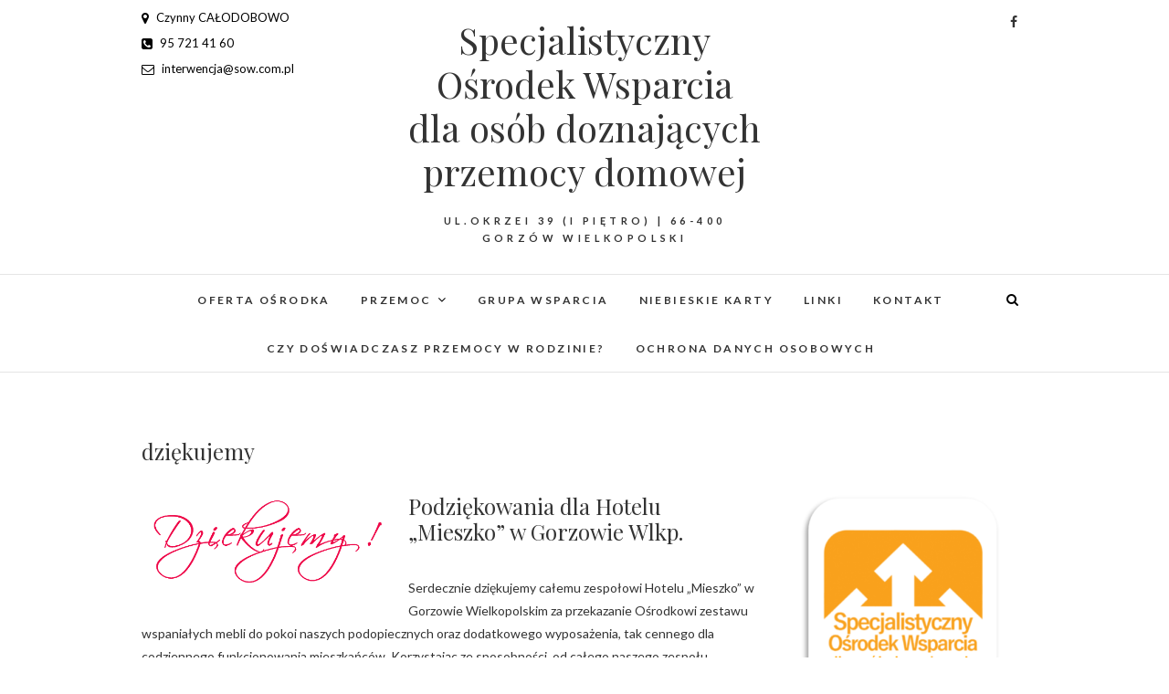

--- FILE ---
content_type: text/html; charset=UTF-8
request_url: http://www.sow.com.pl/tag/dziekujemy/
body_size: 10027
content:
<!DOCTYPE html>
<html lang="pl-PL">
<head>
<meta charset="UTF-8" />
<link rel="profile" href="http://gmpg.org/xfn/11" />
<link rel="pingback" href="http://www.sow.com.pl/xmlrpc.php" />
<title>dziękujemy &#8211; Specjalistyczny Ośrodek Wsparcia dla osób doznających przemocy domowej</title>
<meta name='robots' content='max-image-preview:large' />
	<style>img:is([sizes="auto" i], [sizes^="auto," i]) { contain-intrinsic-size: 3000px 1500px }</style>
	<link rel='dns-prefetch' href='//fonts.googleapis.com' />
<link rel="alternate" type="application/rss+xml" title="Specjalistyczny Ośrodek Wsparcia dla osób doznających przemocy domowej &raquo; Kanał z wpisami" href="http://www.sow.com.pl/feed/" />
<link rel="alternate" type="application/rss+xml" title="Specjalistyczny Ośrodek Wsparcia dla osób doznających przemocy domowej &raquo; Kanał z komentarzami" href="http://www.sow.com.pl/comments/feed/" />
<link rel="alternate" type="application/rss+xml" title="Specjalistyczny Ośrodek Wsparcia dla osób doznających przemocy domowej &raquo; Kanał z wpisami otagowanymi jako dziękujemy" href="http://www.sow.com.pl/tag/dziekujemy/feed/" />
<script type="text/javascript">
/* <![CDATA[ */
window._wpemojiSettings = {"baseUrl":"https:\/\/s.w.org\/images\/core\/emoji\/15.0.3\/72x72\/","ext":".png","svgUrl":"https:\/\/s.w.org\/images\/core\/emoji\/15.0.3\/svg\/","svgExt":".svg","source":{"concatemoji":"http:\/\/www.sow.com.pl\/wp-includes\/js\/wp-emoji-release.min.js?ver=6.7.4"}};
/*! This file is auto-generated */
!function(i,n){var o,s,e;function c(e){try{var t={supportTests:e,timestamp:(new Date).valueOf()};sessionStorage.setItem(o,JSON.stringify(t))}catch(e){}}function p(e,t,n){e.clearRect(0,0,e.canvas.width,e.canvas.height),e.fillText(t,0,0);var t=new Uint32Array(e.getImageData(0,0,e.canvas.width,e.canvas.height).data),r=(e.clearRect(0,0,e.canvas.width,e.canvas.height),e.fillText(n,0,0),new Uint32Array(e.getImageData(0,0,e.canvas.width,e.canvas.height).data));return t.every(function(e,t){return e===r[t]})}function u(e,t,n){switch(t){case"flag":return n(e,"\ud83c\udff3\ufe0f\u200d\u26a7\ufe0f","\ud83c\udff3\ufe0f\u200b\u26a7\ufe0f")?!1:!n(e,"\ud83c\uddfa\ud83c\uddf3","\ud83c\uddfa\u200b\ud83c\uddf3")&&!n(e,"\ud83c\udff4\udb40\udc67\udb40\udc62\udb40\udc65\udb40\udc6e\udb40\udc67\udb40\udc7f","\ud83c\udff4\u200b\udb40\udc67\u200b\udb40\udc62\u200b\udb40\udc65\u200b\udb40\udc6e\u200b\udb40\udc67\u200b\udb40\udc7f");case"emoji":return!n(e,"\ud83d\udc26\u200d\u2b1b","\ud83d\udc26\u200b\u2b1b")}return!1}function f(e,t,n){var r="undefined"!=typeof WorkerGlobalScope&&self instanceof WorkerGlobalScope?new OffscreenCanvas(300,150):i.createElement("canvas"),a=r.getContext("2d",{willReadFrequently:!0}),o=(a.textBaseline="top",a.font="600 32px Arial",{});return e.forEach(function(e){o[e]=t(a,e,n)}),o}function t(e){var t=i.createElement("script");t.src=e,t.defer=!0,i.head.appendChild(t)}"undefined"!=typeof Promise&&(o="wpEmojiSettingsSupports",s=["flag","emoji"],n.supports={everything:!0,everythingExceptFlag:!0},e=new Promise(function(e){i.addEventListener("DOMContentLoaded",e,{once:!0})}),new Promise(function(t){var n=function(){try{var e=JSON.parse(sessionStorage.getItem(o));if("object"==typeof e&&"number"==typeof e.timestamp&&(new Date).valueOf()<e.timestamp+604800&&"object"==typeof e.supportTests)return e.supportTests}catch(e){}return null}();if(!n){if("undefined"!=typeof Worker&&"undefined"!=typeof OffscreenCanvas&&"undefined"!=typeof URL&&URL.createObjectURL&&"undefined"!=typeof Blob)try{var e="postMessage("+f.toString()+"("+[JSON.stringify(s),u.toString(),p.toString()].join(",")+"));",r=new Blob([e],{type:"text/javascript"}),a=new Worker(URL.createObjectURL(r),{name:"wpTestEmojiSupports"});return void(a.onmessage=function(e){c(n=e.data),a.terminate(),t(n)})}catch(e){}c(n=f(s,u,p))}t(n)}).then(function(e){for(var t in e)n.supports[t]=e[t],n.supports.everything=n.supports.everything&&n.supports[t],"flag"!==t&&(n.supports.everythingExceptFlag=n.supports.everythingExceptFlag&&n.supports[t]);n.supports.everythingExceptFlag=n.supports.everythingExceptFlag&&!n.supports.flag,n.DOMReady=!1,n.readyCallback=function(){n.DOMReady=!0}}).then(function(){return e}).then(function(){var e;n.supports.everything||(n.readyCallback(),(e=n.source||{}).concatemoji?t(e.concatemoji):e.wpemoji&&e.twemoji&&(t(e.twemoji),t(e.wpemoji)))}))}((window,document),window._wpemojiSettings);
/* ]]> */
</script>
<style id='wp-emoji-styles-inline-css' type='text/css'>

	img.wp-smiley, img.emoji {
		display: inline !important;
		border: none !important;
		box-shadow: none !important;
		height: 1em !important;
		width: 1em !important;
		margin: 0 0.07em !important;
		vertical-align: -0.1em !important;
		background: none !important;
		padding: 0 !important;
	}
</style>
<link rel='stylesheet' id='wp-block-library-css' href='http://www.sow.com.pl/wp-includes/css/dist/block-library/style.min.css?ver=6.7.4' type='text/css' media='all' />
<style id='classic-theme-styles-inline-css' type='text/css'>
/*! This file is auto-generated */
.wp-block-button__link{color:#fff;background-color:#32373c;border-radius:9999px;box-shadow:none;text-decoration:none;padding:calc(.667em + 2px) calc(1.333em + 2px);font-size:1.125em}.wp-block-file__button{background:#32373c;color:#fff;text-decoration:none}
</style>
<style id='global-styles-inline-css' type='text/css'>
:root{--wp--preset--aspect-ratio--square: 1;--wp--preset--aspect-ratio--4-3: 4/3;--wp--preset--aspect-ratio--3-4: 3/4;--wp--preset--aspect-ratio--3-2: 3/2;--wp--preset--aspect-ratio--2-3: 2/3;--wp--preset--aspect-ratio--16-9: 16/9;--wp--preset--aspect-ratio--9-16: 9/16;--wp--preset--color--black: #000000;--wp--preset--color--cyan-bluish-gray: #abb8c3;--wp--preset--color--white: #ffffff;--wp--preset--color--pale-pink: #f78da7;--wp--preset--color--vivid-red: #cf2e2e;--wp--preset--color--luminous-vivid-orange: #ff6900;--wp--preset--color--luminous-vivid-amber: #fcb900;--wp--preset--color--light-green-cyan: #7bdcb5;--wp--preset--color--vivid-green-cyan: #00d084;--wp--preset--color--pale-cyan-blue: #8ed1fc;--wp--preset--color--vivid-cyan-blue: #0693e3;--wp--preset--color--vivid-purple: #9b51e0;--wp--preset--gradient--vivid-cyan-blue-to-vivid-purple: linear-gradient(135deg,rgba(6,147,227,1) 0%,rgb(155,81,224) 100%);--wp--preset--gradient--light-green-cyan-to-vivid-green-cyan: linear-gradient(135deg,rgb(122,220,180) 0%,rgb(0,208,130) 100%);--wp--preset--gradient--luminous-vivid-amber-to-luminous-vivid-orange: linear-gradient(135deg,rgba(252,185,0,1) 0%,rgba(255,105,0,1) 100%);--wp--preset--gradient--luminous-vivid-orange-to-vivid-red: linear-gradient(135deg,rgba(255,105,0,1) 0%,rgb(207,46,46) 100%);--wp--preset--gradient--very-light-gray-to-cyan-bluish-gray: linear-gradient(135deg,rgb(238,238,238) 0%,rgb(169,184,195) 100%);--wp--preset--gradient--cool-to-warm-spectrum: linear-gradient(135deg,rgb(74,234,220) 0%,rgb(151,120,209) 20%,rgb(207,42,186) 40%,rgb(238,44,130) 60%,rgb(251,105,98) 80%,rgb(254,248,76) 100%);--wp--preset--gradient--blush-light-purple: linear-gradient(135deg,rgb(255,206,236) 0%,rgb(152,150,240) 100%);--wp--preset--gradient--blush-bordeaux: linear-gradient(135deg,rgb(254,205,165) 0%,rgb(254,45,45) 50%,rgb(107,0,62) 100%);--wp--preset--gradient--luminous-dusk: linear-gradient(135deg,rgb(255,203,112) 0%,rgb(199,81,192) 50%,rgb(65,88,208) 100%);--wp--preset--gradient--pale-ocean: linear-gradient(135deg,rgb(255,245,203) 0%,rgb(182,227,212) 50%,rgb(51,167,181) 100%);--wp--preset--gradient--electric-grass: linear-gradient(135deg,rgb(202,248,128) 0%,rgb(113,206,126) 100%);--wp--preset--gradient--midnight: linear-gradient(135deg,rgb(2,3,129) 0%,rgb(40,116,252) 100%);--wp--preset--font-size--small: 13px;--wp--preset--font-size--medium: 20px;--wp--preset--font-size--large: 36px;--wp--preset--font-size--x-large: 42px;--wp--preset--spacing--20: 0.44rem;--wp--preset--spacing--30: 0.67rem;--wp--preset--spacing--40: 1rem;--wp--preset--spacing--50: 1.5rem;--wp--preset--spacing--60: 2.25rem;--wp--preset--spacing--70: 3.38rem;--wp--preset--spacing--80: 5.06rem;--wp--preset--shadow--natural: 6px 6px 9px rgba(0, 0, 0, 0.2);--wp--preset--shadow--deep: 12px 12px 50px rgba(0, 0, 0, 0.4);--wp--preset--shadow--sharp: 6px 6px 0px rgba(0, 0, 0, 0.2);--wp--preset--shadow--outlined: 6px 6px 0px -3px rgba(255, 255, 255, 1), 6px 6px rgba(0, 0, 0, 1);--wp--preset--shadow--crisp: 6px 6px 0px rgba(0, 0, 0, 1);}:where(.is-layout-flex){gap: 0.5em;}:where(.is-layout-grid){gap: 0.5em;}body .is-layout-flex{display: flex;}.is-layout-flex{flex-wrap: wrap;align-items: center;}.is-layout-flex > :is(*, div){margin: 0;}body .is-layout-grid{display: grid;}.is-layout-grid > :is(*, div){margin: 0;}:where(.wp-block-columns.is-layout-flex){gap: 2em;}:where(.wp-block-columns.is-layout-grid){gap: 2em;}:where(.wp-block-post-template.is-layout-flex){gap: 1.25em;}:where(.wp-block-post-template.is-layout-grid){gap: 1.25em;}.has-black-color{color: var(--wp--preset--color--black) !important;}.has-cyan-bluish-gray-color{color: var(--wp--preset--color--cyan-bluish-gray) !important;}.has-white-color{color: var(--wp--preset--color--white) !important;}.has-pale-pink-color{color: var(--wp--preset--color--pale-pink) !important;}.has-vivid-red-color{color: var(--wp--preset--color--vivid-red) !important;}.has-luminous-vivid-orange-color{color: var(--wp--preset--color--luminous-vivid-orange) !important;}.has-luminous-vivid-amber-color{color: var(--wp--preset--color--luminous-vivid-amber) !important;}.has-light-green-cyan-color{color: var(--wp--preset--color--light-green-cyan) !important;}.has-vivid-green-cyan-color{color: var(--wp--preset--color--vivid-green-cyan) !important;}.has-pale-cyan-blue-color{color: var(--wp--preset--color--pale-cyan-blue) !important;}.has-vivid-cyan-blue-color{color: var(--wp--preset--color--vivid-cyan-blue) !important;}.has-vivid-purple-color{color: var(--wp--preset--color--vivid-purple) !important;}.has-black-background-color{background-color: var(--wp--preset--color--black) !important;}.has-cyan-bluish-gray-background-color{background-color: var(--wp--preset--color--cyan-bluish-gray) !important;}.has-white-background-color{background-color: var(--wp--preset--color--white) !important;}.has-pale-pink-background-color{background-color: var(--wp--preset--color--pale-pink) !important;}.has-vivid-red-background-color{background-color: var(--wp--preset--color--vivid-red) !important;}.has-luminous-vivid-orange-background-color{background-color: var(--wp--preset--color--luminous-vivid-orange) !important;}.has-luminous-vivid-amber-background-color{background-color: var(--wp--preset--color--luminous-vivid-amber) !important;}.has-light-green-cyan-background-color{background-color: var(--wp--preset--color--light-green-cyan) !important;}.has-vivid-green-cyan-background-color{background-color: var(--wp--preset--color--vivid-green-cyan) !important;}.has-pale-cyan-blue-background-color{background-color: var(--wp--preset--color--pale-cyan-blue) !important;}.has-vivid-cyan-blue-background-color{background-color: var(--wp--preset--color--vivid-cyan-blue) !important;}.has-vivid-purple-background-color{background-color: var(--wp--preset--color--vivid-purple) !important;}.has-black-border-color{border-color: var(--wp--preset--color--black) !important;}.has-cyan-bluish-gray-border-color{border-color: var(--wp--preset--color--cyan-bluish-gray) !important;}.has-white-border-color{border-color: var(--wp--preset--color--white) !important;}.has-pale-pink-border-color{border-color: var(--wp--preset--color--pale-pink) !important;}.has-vivid-red-border-color{border-color: var(--wp--preset--color--vivid-red) !important;}.has-luminous-vivid-orange-border-color{border-color: var(--wp--preset--color--luminous-vivid-orange) !important;}.has-luminous-vivid-amber-border-color{border-color: var(--wp--preset--color--luminous-vivid-amber) !important;}.has-light-green-cyan-border-color{border-color: var(--wp--preset--color--light-green-cyan) !important;}.has-vivid-green-cyan-border-color{border-color: var(--wp--preset--color--vivid-green-cyan) !important;}.has-pale-cyan-blue-border-color{border-color: var(--wp--preset--color--pale-cyan-blue) !important;}.has-vivid-cyan-blue-border-color{border-color: var(--wp--preset--color--vivid-cyan-blue) !important;}.has-vivid-purple-border-color{border-color: var(--wp--preset--color--vivid-purple) !important;}.has-vivid-cyan-blue-to-vivid-purple-gradient-background{background: var(--wp--preset--gradient--vivid-cyan-blue-to-vivid-purple) !important;}.has-light-green-cyan-to-vivid-green-cyan-gradient-background{background: var(--wp--preset--gradient--light-green-cyan-to-vivid-green-cyan) !important;}.has-luminous-vivid-amber-to-luminous-vivid-orange-gradient-background{background: var(--wp--preset--gradient--luminous-vivid-amber-to-luminous-vivid-orange) !important;}.has-luminous-vivid-orange-to-vivid-red-gradient-background{background: var(--wp--preset--gradient--luminous-vivid-orange-to-vivid-red) !important;}.has-very-light-gray-to-cyan-bluish-gray-gradient-background{background: var(--wp--preset--gradient--very-light-gray-to-cyan-bluish-gray) !important;}.has-cool-to-warm-spectrum-gradient-background{background: var(--wp--preset--gradient--cool-to-warm-spectrum) !important;}.has-blush-light-purple-gradient-background{background: var(--wp--preset--gradient--blush-light-purple) !important;}.has-blush-bordeaux-gradient-background{background: var(--wp--preset--gradient--blush-bordeaux) !important;}.has-luminous-dusk-gradient-background{background: var(--wp--preset--gradient--luminous-dusk) !important;}.has-pale-ocean-gradient-background{background: var(--wp--preset--gradient--pale-ocean) !important;}.has-electric-grass-gradient-background{background: var(--wp--preset--gradient--electric-grass) !important;}.has-midnight-gradient-background{background: var(--wp--preset--gradient--midnight) !important;}.has-small-font-size{font-size: var(--wp--preset--font-size--small) !important;}.has-medium-font-size{font-size: var(--wp--preset--font-size--medium) !important;}.has-large-font-size{font-size: var(--wp--preset--font-size--large) !important;}.has-x-large-font-size{font-size: var(--wp--preset--font-size--x-large) !important;}
:where(.wp-block-post-template.is-layout-flex){gap: 1.25em;}:where(.wp-block-post-template.is-layout-grid){gap: 1.25em;}
:where(.wp-block-columns.is-layout-flex){gap: 2em;}:where(.wp-block-columns.is-layout-grid){gap: 2em;}
:root :where(.wp-block-pullquote){font-size: 1.5em;line-height: 1.6;}
</style>
<link rel='stylesheet' id='titan-adminbar-styles-css' href='http://www.sow.com.pl/wp-content/plugins/anti-spam/assets/css/admin-bar.css?ver=7.3.5' type='text/css' media='all' />
<link rel='stylesheet' id='contact-form-7-css' href='http://www.sow.com.pl/wp-content/plugins/contact-form-7/includes/css/styles.css?ver=6.1.4' type='text/css' media='all' />
<link rel='stylesheet' id='fb-widget-frontend-style-css' href='http://www.sow.com.pl/wp-content/plugins/facebook-pagelike-widget/assets/css/style.css?ver=1.0.0' type='text/css' media='all' />
<link rel='stylesheet' id='wpProQuiz_front_style-css' href='http://www.sow.com.pl/wp-content/plugins/wp-pro-quiz/css/wpProQuiz_front.min.css?ver=0.37' type='text/css' media='all' />
<link rel='stylesheet' id='edge-style-css' href='http://www.sow.com.pl/wp-content/themes/edge/style.css?ver=6.7.4' type='text/css' media='all' />
<style id='edge-style-inline-css' type='text/css'>
	/****************************************************************/
						/*.... Color Style ....*/
	/****************************************************************/
	/* Nav and links hover */
	a,
	ul li a:hover,
	ol li a:hover,
	.top-header .widget_contact ul li a:hover, /* Top Header Widget Contact */
	.main-navigation a:hover, /* Navigation */
	.main-navigation ul li.current-menu-item a,
	.main-navigation ul li.current_page_ancestor a,
	.main-navigation ul li.current-menu-ancestor a,
	.main-navigation ul li.current_page_item a,
	.main-navigation ul li:hover > a,
	.main-navigation li.current-menu-ancestor.menu-item-has-children > a:after,
	.main-navigation li.current-menu-item.menu-item-has-children > a:after,
	.main-navigation ul li:hover > a:after,
	.main-navigation li.menu-item-has-children > a:hover:after,
	.main-navigation li.page_item_has_children > a:hover:after,
	.main-navigation ul li ul li a:hover,
	.main-navigation ul li ul li:hover > a,
	.main-navigation ul li.current-menu-item ul li a:hover,
	.header-search:hover, .header-search-x:hover, /* Header Search Form */
	.entry-title a:hover, /* Post */
	.entry-title a:focus,
	.entry-title a:active,
	.entry-meta span:hover,
	.entry-meta a:hover,
	.cat-links,
	.cat-links a,
	.tag-links,
	.tag-links a,
	.entry-meta .entry-format a,
	.entry-format:before,
	.entry-meta .entry-format:before,
	.entry-header .entry-meta .entry-format:before,
	.widget ul li a:hover,/* Widgets */
	.widget-title a:hover,
	.widget_contact ul li a:hover,
	.site-info .copyright a:hover, /* Footer */
	#colophon .widget ul li a:hover,
	#footer-navigation a:hover {
		color: #ed7104;
	}

	.cat-links,
	.tag-links {
		border-bottom-color: #ed7104;
	}

	/* Webkit */
	::selection {
		background: #ed7104;
		color: #fff;
	}
	/* Gecko/Mozilla */
	::-moz-selection {
		background: #ed7104;
		color: #fff;
	}


	/* Accessibility
	================================================== */
	.screen-reader-text:hover,
	.screen-reader-text:active,
	.screen-reader-text:focus {
		background-color: #f1f1f1;
		color: #ed7104;
	}

	/* Buttons reset, button, submit */

	input[type="reset"],/* Forms  */
	input[type="button"],
	input[type="submit"],
	.go-to-top a:hover {
		background-color:#ed7104;
	}

	/* Default Buttons */
	.btn-default:hover,
	.vivid,
	.search-submit {
		background-color: #ed7104;
		border: 1px solid #ed7104;
	}
	.go-to-top a {
		border: 2px solid #ed7104;
		color: #ed7104;
	}

	#colophon .widget-title:after {
		background-color: #ed7104;
	}

	/* -_-_-_ Not for change _-_-_- */
	.light-color:hover,
	.vivid:hover {
		background-color: #fff;
		border: 1px solid #fff;
	}

	ul.default-wp-page li a {
		color: #ed7104;
	}

	#bbpress-forums .bbp-topics a:hover {
	color: #ed7104;
	}
	.bbp-submit-wrapper button.submit {
		background-color: #ed7104;
		border: 1px solid #ed7104;
	}

	/* Woocommerce
	================================================== */
	.woocommerce #respond input#submit, 
	.woocommerce a.button, 
	.woocommerce button.button, 
	.woocommerce input.button,
	.woocommerce #respond input#submit.alt, 
	.woocommerce a.button.alt, 
	.woocommerce button.button.alt, 
	.woocommerce input.button.alt,
	.woocommerce-demo-store p.demo_store {
		background-color: #ed7104;
	}
	.woocommerce .woocommerce-message:before {
		color: #ed7104;
	}

</style>
<link rel='stylesheet' id='font-awesome-css' href='http://www.sow.com.pl/wp-content/themes/edge/assets/font-awesome/css/font-awesome.min.css?ver=6.7.4' type='text/css' media='all' />
<link rel='stylesheet' id='edge-responsive-css' href='http://www.sow.com.pl/wp-content/themes/edge/css/responsive.css?ver=6.7.4' type='text/css' media='all' />
<link rel='stylesheet' id='edge_google_fonts-css' href='//fonts.googleapis.com/css?family=Lato%3A400%2C300%2C700%2C400italic%7CPlayfair+Display&#038;ver=6.7.4' type='text/css' media='all' />
<script type="text/javascript" src="http://www.sow.com.pl/wp-includes/js/jquery/jquery.min.js?ver=3.7.1" id="jquery-core-js"></script>
<script type="text/javascript" src="http://www.sow.com.pl/wp-includes/js/jquery/jquery-migrate.min.js?ver=3.4.1" id="jquery-migrate-js"></script>
<script type="text/javascript" src="http://www.sow.com.pl/wp-content/themes/edge/js/edge-main.js?ver=6.7.4" id="edge-main-js"></script>
<!--[if lt IE 9]>
<script type="text/javascript" src="http://www.sow.com.pl/wp-content/themes/edge/js/html5.js?ver=3.7.3" id="html5-js"></script>
<![endif]-->
<link rel="https://api.w.org/" href="http://www.sow.com.pl/wp-json/" /><link rel="alternate" title="JSON" type="application/json" href="http://www.sow.com.pl/wp-json/wp/v2/tags/27" /><link rel="EditURI" type="application/rsd+xml" title="RSD" href="http://www.sow.com.pl/xmlrpc.php?rsd" />
<meta name="generator" content="WordPress 6.7.4" />
<!-- Analytics by WP Statistics - https://wp-statistics.com -->
	<meta name="viewport" content="width=device-width" />
	<!-- Custom CSS -->
<style type="text/css" media="screen">
/*Slider Content With background color*/
									.slider-content {
										background: rgba(255, 255, 255, 0.5);
										border: 10px double rgba(255, 255, 255, 0.5);
										padding: 20px 30px 30px;
									}
/*Disabled First Big Letter */
									.post:first-child .entry-content p:first-child:first-letter {
									 border-right: none;
									 display: inherit;
									 float: inherit;
									 font-family: inherit;
									 font-size: inherit;
									 line-height: inherit;
									 margin-bottom: inherit;
									 margin-right: inherit;
									 margin-top: inherit;
									 padding: inherit;
									 text-align: inherit;
									}
</style>
</head>
<body class="archive tag tag-dziekujemy tag-27 small_image_blog">
<div id="page" class="hfeed site">
<!-- Masthead ============================================= -->
<header id="masthead" class="site-header">
				<div class="top-header">
			<div class="container clearfix">
				<!-- Contact Us ============================================= --><aside id="edge_contact_widgets-3" class="widget widget_contact">		<h3 class="widget-title">Napisz do nas</h3> <!-- end .widget-title -->
				<ul>
						<li><a href="http://www.sow.com.pl/kontakt" title="Czynny CAŁODOBOWO" target="_blank"><i class="fa fa-map-marker"> </i> Czynny CAŁODOBOWO</a></li>
						<li><a href="tel:957214160" title="95 721 41 60"><i class="fa fa-phone-square"></i> 95 721 41 60</a></li>
						<li><a href="mailto:interwencja@sow.com.pl" title="interwencja@sow.com.pl"><i class="fa fa-envelope-o"> </i> interwencja@sow.com.pl</a></li>
					</ul>
	</aside><!-- end .widget_contact --><div class="header-social-block">	<div class="social-links clearfix">
		<a target="_blank" href="http://facebook.com/sow.gorzow"><i class="fa fa-facebook"></i></a>	</div><!-- end .social-links -->
</div><!-- end .header-social-block --><div id="site-branding"> <h2 id="site-title"> 			<a href="http://www.sow.com.pl/" title="Specjalistyczny Ośrodek Wsparcia dla osób doznających przemocy domowej" rel="home"> Specjalistyczny Ośrodek Wsparcia dla osób doznających przemocy domowej </a>
			 </h2> <!-- end .site-title --> 				<div id="site-description"> ul.Okrzei 39 (I piętro) | 66-400 Gorzów Wielkopolski </div> <!-- end #site-description -->
			</div>			</div> <!-- end .container -->
		</div> <!-- end .top-header -->
		<!-- Main Header============================================= -->
				<div id="sticky_header">
					<div class="container clearfix">
					  	<h3 class="nav-site-title">
							<a href="http://www.sow.com.pl/" title="Specjalistyczny Ośrodek Wsparcia dla osób doznających przemocy domowej">Specjalistyczny Ośrodek Wsparcia dla osób doznających przemocy domowej</a>
						</h3>
					<!-- end .nav-site-title -->
						<!-- Main Nav ============================================= -->
																		<nav id="site-navigation" class="main-navigation clearfix">
							<button class="menu-toggle" aria-controls="primary-menu" aria-expanded="false">
								<span class="line-one"></span>
					  			<span class="line-two"></span>
					  			<span class="line-three"></span>
						  	</button>
					  		<!-- end .menu-toggle -->
							<ul id="primary-menu" class="menu nav-menu"><li id="menu-item-475" class="menu-item menu-item-type-post_type menu-item-object-page menu-item-475"><a href="http://www.sow.com.pl/oferta-osrodka/">Oferta Ośrodka</a></li>
<li id="menu-item-29" class="menu-item menu-item-type-post_type menu-item-object-page menu-item-has-children menu-item-29"><a href="http://www.sow.com.pl/przemoc/">Przemoc</a>
<ul class="sub-menu">
	<li id="menu-item-36" class="menu-item menu-item-type-post_type menu-item-object-page menu-item-36"><a href="http://www.sow.com.pl/przemoc/definicja-przemocy/">Definicja Przemocy</a></li>
	<li id="menu-item-33" class="menu-item menu-item-type-post_type menu-item-object-page menu-item-33"><a href="http://www.sow.com.pl/przemoc/rodzaje-przemocy/">Rodzaje Przemocy</a></li>
	<li id="menu-item-17" class="menu-item menu-item-type-post_type menu-item-object-page menu-item-17"><a href="http://www.sow.com.pl/przemoc/fazy-przemocy/">Fazy Przemocy</a></li>
	<li id="menu-item-300" class="menu-item menu-item-type-post_type menu-item-object-page menu-item-300"><a href="http://www.sow.com.pl/mity-nt-przemocy/">Mity na temat przemocy</a></li>
</ul>
</li>
<li id="menu-item-39" class="menu-item menu-item-type-post_type menu-item-object-page menu-item-39"><a href="http://www.sow.com.pl/grupa-wsparcia/">Grupa Wsparcia</a></li>
<li id="menu-item-31" class="menu-item menu-item-type-post_type menu-item-object-page menu-item-31"><a href="http://www.sow.com.pl/niebieskie-karty/">Niebieskie Karty</a></li>
<li id="menu-item-32" class="menu-item menu-item-type-post_type menu-item-object-page menu-item-32"><a href="http://www.sow.com.pl/linki/">Linki</a></li>
<li id="menu-item-30" class="menu-item menu-item-type-post_type menu-item-object-page menu-item-30"><a href="http://www.sow.com.pl/kontakt/">Kontakt</a></li>
<li id="menu-item-448" class="menu-item menu-item-type-post_type menu-item-object-page menu-item-448"><a href="http://www.sow.com.pl/test/">Czy doświadczasz przemocy w rodzinie?</a></li>
<li id="menu-item-769" class="menu-item menu-item-type-post_type menu-item-object-page menu-item-769"><a href="http://www.sow.com.pl/ochrona-danych-osobowych/">Ochrona danych osobowych</a></li>
</ul>						</nav> <!-- end #site-navigation -->
													<div id="search-toggle" class="header-search"></div>
							<div id="search-box" class="clearfix">
								<form class="search-form" action="http://www.sow.com.pl/" method="get">
		<input type="search" name="s" class="search-field" placeholder="Search &hellip;" autocomplete="off">
	<button type="submit" class="search-submit"><i class="fa fa-search"></i></button>
	</form> <!-- end .search-form -->							</div>  <!-- end #search-box -->
						</div> <!-- end .container -->
			</div> <!-- end #sticky_header --></header> <!-- end #masthead -->
<!-- Main Page Start ============================================= -->
<div id="content">
<div class="container clearfix">
	<div class="page-header">
					<h1 class="page-title">dziękujemy</h1>
			<!-- .page-title -->
						<!-- .breadcrumb -->
	</div>
	<!-- .page-header -->
			<div id="primary">
								<main id="main" class="site-main clearfix">
							<article id="post-580" class="post-580 post type-post status-publish format-standard has-post-thumbnail hentry category-podziekowania category-pomoc tag-dzieci tag-dziekujemy tag-gorzow-wielkopolski tag-hotel tag-mieszko tag-podziekowania tag-pomoc">
					<div class="post-image-content">
				<figure class="post-featured-image">
					<a href="http://www.sow.com.pl/podziekowania-dla-hotelu-mieszko-w-gorzowie-wlkp/" title="Podziękowania dla Hotelu &#8222;Mieszko&#8221; w Gorzowie Wlkp.">
					<img width="500" height="200" src="http://www.sow.com.pl/wp-content/uploads/2017/07/dziekujemy.png" class="attachment-post-thumbnail size-post-thumbnail wp-post-image" alt="" decoding="async" fetchpriority="high" srcset="http://www.sow.com.pl/wp-content/uploads/2017/07/dziekujemy.png 500w, http://www.sow.com.pl/wp-content/uploads/2017/07/dziekujemy-300x120.png 300w" sizes="(max-width: 500px) 100vw, 500px" />					</a>
				</figure><!-- end.post-featured-image  -->
			</div> <!-- end.post-image-content -->
				<header class="entry-header">
					<h2 class="entry-title"> <a href="http://www.sow.com.pl/podziekowania-dla-hotelu-mieszko-w-gorzowie-wlkp/" title="Podziękowania dla Hotelu &#8222;Mieszko&#8221; w Gorzowie Wlkp."> Podziękowania dla Hotelu &#8222;Mieszko&#8221; w Gorzowie Wlkp. </a> </h2> <!-- end.entry-title -->
					</header><!-- end .entry-header -->
		<div class="entry-content">
			<p>Serdecznie dziękujemy całemu zespołowi Hotelu &#8222;Mieszko&#8221; w Gorzowie Wielkopolskim za przekazanie Ośrodkowi zestawu wspaniałych mebli do pokoi naszych podopiecznych oraz dodatkowego wyposażenia, tak cennego dla codziennego funkcjonowania mieszkańców. Korzystając ze sposobności, od całego naszego zespołu pracowników, składam życzenia wszelkiej pomyślności, dobrego zdrowia, spełnienia marzeń oraz życzymy wytrwałości w dążeniu do własnych celów. „Człowiek jest wielki nie&hellip; </p>
		</div> <!-- end .entry-content -->
					<footer class="entry-footer">
								<a class="more-link" title="Podziękowania dla Hotelu &#8222;Mieszko&#8221; w Gorzowie Wlkp." href="http://www.sow.com.pl/podziekowania-dla-hotelu-mieszko-w-gorzowie-wlkp/">
				Czytaj dalej				</a>
							</footer> <!-- end .entry-footer -->
				</article><!-- end .post -->		<article id="post-522" class="post-522 post type-post status-publish format-standard has-post-thumbnail hentry category-aktualnosci category-podziekowania category-pomoc category-zyczenia tag-dar tag-dziekujemy tag-osrodek-wsparcia tag-podziekowania tag-pomoc tag-przemoc tag-wsparcie">
					<div class="post-image-content">
				<figure class="post-featured-image">
					<a href="http://www.sow.com.pl/podziekowania-dla-pani-magdaleny-piotrowskiej/" title="Podziękowania dla Pani Magdaleny Piotrowskiej">
					<img width="500" height="200" src="http://www.sow.com.pl/wp-content/uploads/2017/07/dziekujemy.png" class="attachment-post-thumbnail size-post-thumbnail wp-post-image" alt="" decoding="async" srcset="http://www.sow.com.pl/wp-content/uploads/2017/07/dziekujemy.png 500w, http://www.sow.com.pl/wp-content/uploads/2017/07/dziekujemy-300x120.png 300w" sizes="(max-width: 500px) 100vw, 500px" />					</a>
				</figure><!-- end.post-featured-image  -->
			</div> <!-- end.post-image-content -->
				<header class="entry-header">
					<h2 class="entry-title"> <a href="http://www.sow.com.pl/podziekowania-dla-pani-magdaleny-piotrowskiej/" title="Podziękowania dla Pani Magdaleny Piotrowskiej"> Podziękowania dla Pani Magdaleny Piotrowskiej </a> </h2> <!-- end.entry-title -->
					</header><!-- end .entry-header -->
		<div class="entry-content">
			<p>Bezinteresowna pomoc to cenny dar, jaki człowiek ofiaruje drugiemu człowiekowi nie oczekując nic w zamian. Nie sposób przecenić wymiaru i znaczenia dobroczynności, gdy otacza nas tyle biedy, niedostatku i osób uwikłanych w trudne i złożone problemy życiowe. Serdecznie dziękujemy pani Magdalenie Piotrowskiej za przekazanie darów w postaci ubrań dla naszych podopiecznych w dniu 26.07.2017r. Korzystając ze sposobności, od&hellip; </p>
		</div> <!-- end .entry-content -->
					<footer class="entry-footer">
								<a class="more-link" title="Podziękowania dla Pani Magdaleny Piotrowskiej" href="http://www.sow.com.pl/podziekowania-dla-pani-magdaleny-piotrowskiej/">
				Czytaj dalej				</a>
							</footer> <!-- end .entry-footer -->
				</article><!-- end .post -->				</main> <!-- #main -->
				<div class="container"></div> <!-- end .container -->						</div> <!-- #primary -->
						
<div id="secondary">
    <aside id="media_image-10" class="widget widget_media_image"><img width="222" height="300" src="http://www.sow.com.pl/wp-content/uploads/2023/07/logo-kolorowe-nowe-2023-222x300.png" class="image wp-image-1145  attachment-medium size-medium" alt="" style="max-width: 100%; height: auto;" decoding="async" loading="lazy" srcset="http://www.sow.com.pl/wp-content/uploads/2023/07/logo-kolorowe-nowe-2023-222x300.png 222w, http://www.sow.com.pl/wp-content/uploads/2023/07/logo-kolorowe-nowe-2023.png 372w" sizes="auto, (max-width: 222px) 100vw, 222px" /></aside><aside id="fbw_id-3" class="widget widget_fbw_id">        <div class="fb-widget-container" style="position: relative; min-height: 350px;">
            <div class="fb_loader" style="text-align: center !important;">
                <img src="http://www.sow.com.pl/wp-content/plugins/facebook-pagelike-widget/assets/images/loader.gif" alt="Loading..." />
            </div>

            <div id="fb-root"></div>
            <div class="fb-page" 
                data-href="http://facebook.com/sow.gorzow" 
                data-width="280" 
                data-height="350" 
                data-small-header="false" 
                data-adapt-container-width="false" 
                data-hide-cover="false" 
                data-show-facepile="false" 
                data-tabs="timeline" 
                data-lazy="false"
                data-xfbml-parse-ignore="false">
            </div>
        </div>
        </aside><aside id="text-3" class="widget widget_text"><h2 class="widget-title">Napisz do Nas</h2>			<div class="textwidget">
<div class="wpcf7 no-js" id="wpcf7-f101-o1" lang="pl-PL" dir="ltr" data-wpcf7-id="101">
<div class="screen-reader-response"><p role="status" aria-live="polite" aria-atomic="true"></p> <ul></ul></div>
<form action="/tag/dziekujemy/#wpcf7-f101-o1" method="post" class="wpcf7-form init" aria-label="Formularz kontaktowy" novalidate="novalidate" data-status="init">
<fieldset class="hidden-fields-container"><input type="hidden" name="_wpcf7" value="101" /><input type="hidden" name="_wpcf7_version" value="6.1.4" /><input type="hidden" name="_wpcf7_locale" value="pl_PL" /><input type="hidden" name="_wpcf7_unit_tag" value="wpcf7-f101-o1" /><input type="hidden" name="_wpcf7_container_post" value="0" /><input type="hidden" name="_wpcf7_posted_data_hash" value="" />
</fieldset>
<p><label> Imię i nazwisko (wymagane)<br />
<span class="wpcf7-form-control-wrap" data-name="your-name"><input size="40" maxlength="400" class="wpcf7-form-control wpcf7-text wpcf7-validates-as-required" aria-required="true" aria-invalid="false" value="" type="text" name="your-name" /></span> </label>
</p>
<p><label> Adres email (wymagane)<br />
<span class="wpcf7-form-control-wrap" data-name="your-email"><input size="40" maxlength="400" class="wpcf7-form-control wpcf7-email wpcf7-validates-as-required wpcf7-text wpcf7-validates-as-email" aria-required="true" aria-invalid="false" value="" type="email" name="your-email" /></span> </label>
</p>
<p><label> Temat<br />
<span class="wpcf7-form-control-wrap" data-name="your-subject"><input size="40" maxlength="400" class="wpcf7-form-control wpcf7-text" aria-invalid="false" value="" type="text" name="your-subject" /></span> </label>
</p>
<p><label> Treść wiadomości<br />
<span class="wpcf7-form-control-wrap" data-name="your-message"><textarea cols="40" rows="10" maxlength="2000" class="wpcf7-form-control wpcf7-textarea" aria-invalid="false" name="your-message"></textarea></span> </label>
</p>
<p><input class="wpcf7-form-control wpcf7-submit has-spinner" type="submit" value="Wyślij" />
</p><div class="wpcf7-response-output" aria-hidden="true"></div>
</form>
</div>
</div>
		</aside><aside id="widget_sp_image-3" class="widget widget_sp_image"><a href="https://www.nbip.pl/sowgorzow/" target="_blank" class="widget_sp_image-image-link"><img width="146" height="300" class="attachment-medium aligncenter" style="max-width: 100%;" srcset="http://www.sow.com.pl/wp-content/uploads/2017/06/BIP-1-146x300.jpg 146w, http://www.sow.com.pl/wp-content/uploads/2017/06/BIP-1.jpg 230w" sizes="(max-width: 146px) 100vw, 146px" src="http://www.sow.com.pl/wp-content/uploads/2017/06/BIP-1-146x300.jpg" /></a></aside></div> <!-- #secondary -->
</div> <!-- end .container -->
</div> <!-- end #content -->
<!-- Footer Start ============================================= -->
<footer id="colophon" class="site-footer clearfix">
<div class="site-info" >
	<div class="container">
	<div class="copyright">&copy; 2026 			<a title="Specjalistyczny Ośrodek Wsparcia dla osób doznających przemocy domowej" target="_blank" href="http://www.sow.com.pl/">Specjalistyczny Ośrodek Wsparcia dla osób doznających przemocy domowej</a> | 
							Designed by: <a title="Theme Freesia" target="_blank" href="https://themefreesia.com">Theme Freesia</a> | 
							Powered by: <a title="WordPress" target="_blank" href="http://wordpress.org">WordPress</a>
			</div>
					<div style="clear:both;"></div>
		</div> <!-- end .container -->
	</div> <!-- end .site-info -->
		<div class="go-to-top"><a title="Go to Top" href="#masthead"><i class="fa fa-angle-double-up"></i></a></div> <!-- end .go-to-top -->
	</footer> <!-- end #colophon -->
</div> <!-- end #page -->
<script type="text/javascript" src="http://www.sow.com.pl/wp-includes/js/dist/hooks.min.js?ver=4d63a3d491d11ffd8ac6" id="wp-hooks-js"></script>
<script type="text/javascript" src="http://www.sow.com.pl/wp-includes/js/dist/i18n.min.js?ver=5e580eb46a90c2b997e6" id="wp-i18n-js"></script>
<script type="text/javascript" id="wp-i18n-js-after">
/* <![CDATA[ */
wp.i18n.setLocaleData( { 'text direction\u0004ltr': [ 'ltr' ] } );
/* ]]> */
</script>
<script type="text/javascript" src="http://www.sow.com.pl/wp-content/plugins/contact-form-7/includes/swv/js/index.js?ver=6.1.4" id="swv-js"></script>
<script type="text/javascript" id="contact-form-7-js-translations">
/* <![CDATA[ */
( function( domain, translations ) {
	var localeData = translations.locale_data[ domain ] || translations.locale_data.messages;
	localeData[""].domain = domain;
	wp.i18n.setLocaleData( localeData, domain );
} )( "contact-form-7", {"translation-revision-date":"2025-12-11 12:03:49+0000","generator":"GlotPress\/4.0.3","domain":"messages","locale_data":{"messages":{"":{"domain":"messages","plural-forms":"nplurals=3; plural=(n == 1) ? 0 : ((n % 10 >= 2 && n % 10 <= 4 && (n % 100 < 12 || n % 100 > 14)) ? 1 : 2);","lang":"pl"},"This contact form is placed in the wrong place.":["Ten formularz kontaktowy zosta\u0142 umieszczony w niew\u0142a\u015bciwym miejscu."],"Error:":["B\u0142\u0105d:"]}},"comment":{"reference":"includes\/js\/index.js"}} );
/* ]]> */
</script>
<script type="text/javascript" id="contact-form-7-js-before">
/* <![CDATA[ */
var wpcf7 = {
    "api": {
        "root": "http:\/\/www.sow.com.pl\/wp-json\/",
        "namespace": "contact-form-7\/v1"
    },
    "cached": 1
};
/* ]]> */
</script>
<script type="text/javascript" src="http://www.sow.com.pl/wp-content/plugins/contact-form-7/includes/js/index.js?ver=6.1.4" id="contact-form-7-js"></script>
<script type="text/javascript" src="http://www.sow.com.pl/wp-content/themes/edge/js/jquery.cycle.all.js?ver=6.7.4" id="jquery_cycle_all-js"></script>
<script type="text/javascript" id="edge_slider-js-extra">
/* <![CDATA[ */
var edge_slider_value = {"transition_effect":"fade","transition_delay":"4000","transition_duration":"1000"};
/* ]]> */
</script>
<script type="text/javascript" src="http://www.sow.com.pl/wp-content/themes/edge/js/edge-slider-setting.js?ver=6.7.4" id="edge_slider-js"></script>
<script type="text/javascript" src="http://www.sow.com.pl/wp-content/themes/edge/assets/sticky/jquery.sticky.min.js?ver=6.7.4" id="jquery_sticky-js"></script>
<script type="text/javascript" src="http://www.sow.com.pl/wp-content/themes/edge/assets/sticky/sticky-settings.js?ver=6.7.4" id="sticky_settings-js"></script>
<script type="text/javascript" src="http://www.sow.com.pl/wp-content/themes/edge/js/navigation.js?ver=6.7.4" id="edge-navigation-js"></script>
<script type="text/javascript" src="http://www.sow.com.pl/wp-content/plugins/facebook-pagelike-widget/assets/js/fb.js?ver=3.0" id="scfbwidgetscript-js"></script>
<script type="text/javascript" src="https://connect.facebook.net//sdk.js?ver=1.0#xfbml=1&amp;version=v18.0" id="scfbexternalscript-js"></script>
</body>
</html>